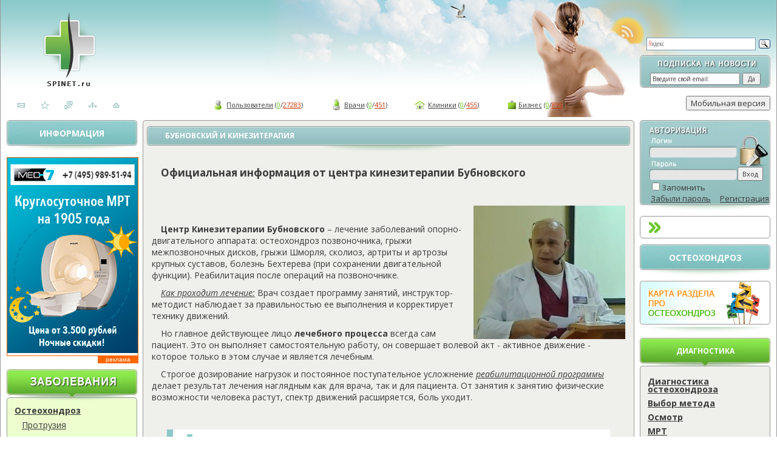

--- FILE ---
content_type: text/html; charset=windows-1251
request_url: https://spinet.ru/osteoh/brand/bubnovsky.php
body_size: 22213
content:
<!DOCTYPE HTML>
<html lang="ru" xml:lang="ru" xmlns="http://www.w3.org/1999/xhtml" prefix="og: http://ogp.me/ns#" >
<head>
<meta http-equiv="Content-Type" content="text/html; charset=windows-1251">
<title>Бубновский и кинезитерапия</title>
<meta name="description" content="Лечение позвоночника и суставов в центрах кинезитерапии Бубновского. Видео с лечебной гимнастикой, лекциями Бубновского и демонстрацией его тренажера. Отзывы людей, посещавших центры Бубновского   ">
<meta name="keywords" content=" Бубновский, центр, доктор, гимнастика, клиника, упражнения, Сергей, отзывы, метод, позвоночник, видео, суставы, грыжа, лечение, остеохондроз, боль в спине, кинезитерапия, физкультура, лечение позвоночника, лечебная физкультура">
<meta property="og:title" content="Бубновский и кинезитерапия" />
<meta property="og:type" content="article" />
<meta property="og:description" content="Лечение позвоночника и суставов в центрах кинезитерапии Бубновского. Видео с лечебной гимнастикой, лекциями Бубновского и демонстрацией его тренажера. Отзывы людей, посещавших центры Бубновского   " />
 <meta property="og:url" content="https://spinet.ru/osteoh/brand/bubnovsky.php" /> <meta property="og:image" content="https://spinet.ru/osteoh/brand/img/Bubnovskii.jpg" /><link rel="shortcut icon" href="//spinet.ru/favicon.ico" type="image/x-icon">
<base href="//spinet.ru/">
<link href="style.css" rel="stylesheet" type="text/css">
<link type="text/css" href="//spinet.ru/socset/fancybox/jquery.fancybox.css" rel="stylesheet" media="screen">
<link href="https://fonts.googleapis.com/css?family=Open+Sans:400,400i,700,700i&amp;subset=cyrillic" rel="stylesheet">
<link rel="canonical" href="//spinet.ru/osteoh/brand/bubnovsky.php"/><script type="text/javascript">
<!--
if (screen.width > '1440') {
   document.write ('<link href="style1440.css" rel="stylesheet" type="text/css">'); 
}
//-->
</script>
<!--[if ie]>
        <link href="style_ie.css" type="text/css" rel="stylesheet" media="all">
    <![endif]-->
<link type="text/css" href="https://ajax.googleapis.com/ajax/libs/jqueryui/1.8/themes/base/jquery-ui.css" rel="stylesheet">

        <!--
		<link type="text/css" href="ocenka/jquery.ui.theme.css" rel="stylesheet">
        <link type="text/css" href="ocenka/jquery.ui.core.css" rel="stylesheet">
        <link type="text/css" href="ocenka/jquery.ui.slider.css" rel="stylesheet">
        <script src="../js/cufon-yui.js" type="text/javascript"></script>
        <script src="../js/Liberation_Sans.font.js" type="text/javascript"></script>
		-->
<!--<link type="text/css" href="//spinet.ru/socset/validationEngine.jquery.css" rel="stylesheet" media="screen" title="no title" charset="utf-8" />-->
<link type="text/css" href="//spinet.ru/socset/validationEngine.jquery.css" rel="stylesheet" />
<link type='text/css' href='//spinet.ru/socset/grafic/assets/css/daterangepicker.css' rel='stylesheet'>
<link type='text/css' href='//spinet.ru/socset/grafic/assets/css/bootstrap.css' rel='stylesheet'>
<script src="https://ajax.googleapis.com/ajax/libs/jquery/1.9.1/jquery.min.js" type="text/javascript"></script>
<script src='https://www.google.com/jsapi' type="text/javascript" ></script>
<!--<script src="https://cdn.jquerytools.org/1.2.6/all/jquery.tools.min.js" type="text/javascript" ></script>	
<script src="//code.jquery.com/jquery-1.10.2.js"></script>
<script src="//code.jquery.com/ui/1.10.4/jquery-ui.js"></script>-->
<script type='text/javascript' src='//spinet.ru/socset/jquery-1.4.4.js'></script>
<script type="text/javascript" src="//spinet.ru/socset/calendar/js/ui.core.js"></script>
<script type="text/javascript" src="//spinet.ru/socset/calendar/js/ui.dialog.js"></script>
<script type="text/javascript" src="//spinet.ru/socset/calendar/js/jquery-ui-1.8.6.custom.min.js"></script>
<script type="text/javascript" src="//spinet.ru/socset/fancybox/jquery.easing.1.3.js"></script>
<script type="text/javascript" src="//spinet.ru/socset/fancybox/jquery.fancybox-1.2.1.pack.js"></script>

<!-- добавление врачей,клиник,санаториев в закладки -->
<script type="text/javascript">
$(document).ready(function(){  
          
$('#zacladki').submit(function(){ 

var id_zap = $('#id_zap').val();
var id_user = $('#id_user').val();
var tip_user = $('#tip_user').val();
$.post( "zacladki.php", { id_zap:id_zap, id_user:id_user, tip_user:tip_user }, function (data) {
alert(data);
});
return false;  
});  

}); 
</script>

<!-- проверка новой записи при добавлении в справочник -->
<script type="text/javascript">
      
 $(document).ready(function()
      {
$("#vraci").blur(function()
{
$("#msgbox").removeClass().addClass('messagebox').text('Проверка...').fadeIn("slow");

var vraci = $('#vraci').val();

//Проверить существует ли имя
$.post("availability.php",{ vraci:vraci } ,function(result)
{
				//if the result is 1
				if(result == 1){
					$("#msgbox").fadeTo(200,0.1,function() //начнет появляться сообщение
					{ 
					$(this).html('<b>' +vraci + '</b> уже существует').addClass('messageboxerror').fadeTo(900,1);
					}); 
				}else{
					$("#msgbox").fadeTo(200,0.1,function() 
					{ 
					//тут прописывается сообщение о доступности имени
					$(this).html('<b>' +vraci + '</b> доступно для добавления').addClass('messageboxok').fadeTo(900,1); 
					});
					}
		});

});
});
</script>		

      <script type="text/javascript">
      
 $(document).ready(function()
      {
$("#clinica").blur(function()
{
$("#msgbox").removeClass().addClass('messagebox').text('Проверка...').fadeIn("slow");

var clinica = $('#clinica').val();

//Проверить существует ли имя
$.post("availability.php",{ clinica:clinica } ,function(result)
{
				//if the result is 1
				if(result == 1){
					$("#msgbox").fadeTo(200,0.1,function() //начнет появляться сообщение
					{ 
					$(this).html('<b>' +clinica + '</b> уже существует').addClass('messageboxerror').fadeTo(900,1);
					}); 
				}else{
					$("#msgbox").fadeTo(200,0.1,function() 
					{ 
					//тут прописывается сообщение о доступности имени
					$(this).html('<b>' +clinica + '</b> доступно для добавления').addClass('messageboxok').fadeTo(900,1); 
					});
					}
		});

});
});
</script>

      <script type="text/javascript">
      
 $(document).ready(function()
      {
$("#sanatorii").blur(function()
{
$("#msgbox").removeClass().addClass('messagebox').text('Проверка...').fadeIn("slow");

var sanatorii = $('#sanatorii').val();

//Проверить существует ли имя
$.post("availability.php",{ sanatorii:sanatorii } ,function(result)
{
				//if the result is 1
				if(result == 1){
					$("#msgbox").fadeTo(200,0.1,function() //начнет появляться сообщение
					{ 
					$(this).html('<b>' +sanatorii + '</b> уже существует').addClass('messageboxerror').fadeTo(900,1);
					}); 
				}else{
					$("#msgbox").fadeTo(200,0.1,function() 
					{ 
					//тут прописывается сообщение о доступности имени
					$(this).html('<b>' +sanatorii + '</b> доступно для добавления').addClass('messageboxok').fadeTo(900,1); 
					});
					}
		});

});
});
</script>

<!--		
<script type="text/javascript">
jQuery(document).ready(function($) {
    $("a[rel]").overlay(function() {
        var wrap = this.getContent().find("div.wrap");
        if (wrap.is(":empty")) {
            wrap.load(this.getTrigger().attr("href"));
        }
    });
});
</script>
-->
  <script type="text/javascript">
function addBookmark() {
if (document.all) window.external.addFavorite('//spinet.ru', 'Остеохондроз, здоровье позвоночника');
}
</script>

<script type="text/javascript">
 $(document).ready(function(){ 
 
 $(window).scroll(function(){
 if ($(this).scrollTop() > 100) {
 $('.scrollup').fadeIn();
 } else {
 $('.scrollup').fadeOut();
 }
 }); 
 
 $('.scrollup').click(function(){
 $("html, body").animate({ scrollTop: 0 }, 600);
 return false;
 });
 
 });
</script>

<script type="text/javascript">
function addLink() {
	var b_element = document.getElementsByTagName('body')[0];
	var selection_txt = window.getSelection();
	var to_string = window.getSelection().toString();
	var sel_count = to_string.length;
	var pagelink = "<p>Источник: <a href='"+document.location.href+"'>"+document.location.href+"</a> Spinet.ru &copy;</p>";
	//Количество разрешенных символов,  200
if (sel_count > 200){
	var copytext = selection_txt + pagelink;
}
else{
	var copytext = selection_txt;
}
	var newdiv = document.createElement('div');
	newdiv.style.position = 'absolute';
	newdiv.style.left = '-99999px';
	b_element.appendChild(newdiv);
	newdiv.innerHTML = copytext;
	selection_txt.selectAllChildren(newdiv);
	window.setTimeout( function() {
	b_element.removeChild(newdiv);
}, 0);
}
document.oncopy = addLink;
</script>




</head><body>
<div id="bbodyy_fon">
<div id="bbodyy">
<!-- Yandex.Metrika counter -->
<script type="text/javascript" >
   (function(m,e,t,r,i,k,a){m[i]=m[i]||function(){(m[i].a=m[i].a||[]).push(arguments)};
   m[i].l=1*new Date();k=e.createElement(t),a=e.getElementsByTagName(t)[0],k.async=1,k.src=r,a.parentNode.insertBefore(k,a)})
   (window, document, "script", "https://mc.yandex.ru/metrika/tag.js", "ym");

   ym(40245384, "init", {
        clickmap:true,
        trackLinks:true,
        accurateTrackBounce:true,
        webvisor:true
   });
</script>
<noscript><div><img src="https://mc.yandex.ru/watch/40245384" style="position:absolute; left:-9999px;" alt="" /></div></noscript>
<!-- /Yandex.Metrika counter -->


<!-- Google Analytics -->
<script type="text/javascript">

  var _gaq = _gaq || [];
  _gaq.push(['_setAccount', 'UA-25639463-1']);
  _gaq.push(['_trackPageview']);

  (function() {
    var ga = document.createElement('script'); ga.type = 'text/javascript'; ga.async = true;
    ga.src = ('https:' == document.location.protocol ? 'https://ssl' : 'http://www') + '.google-analytics.com/ga.js';
    var s = document.getElementsByTagName('script')[0]; s.parentNode.insertBefore(ga, s);
  })();

</script>
<!-- /Google Analytics -->
<div id="gradient"><div id="ledi">
<div class="solnyshko_rss"><a href="//spinet.ru/rss/" target="_blank"><img src="//spinet.ru/images_diz/rss_link.png" alt=""/></a></div>

    <div id="shapka"> <!--Шапка сайта -->

      <div id="logotip"><a href="//spinet.ru/" onClick="javascript: pageTracker._ trackPageview ('/bannerads/spinet/logo');"><img src="//spinet.ru/images_diz/logotip_ORIG.png" alt="Spinet.ru - Остеохондроз, здоровье позвоночника" /></a> </div>
       <div id="reklama_1" style="height:60px;">
         
      </div>
      
<div class="podpiska_rss">
<SCRIPT type="text/javascript">
 //Скрипт очищающий форму от текста при нажатии на нее курсора
function doClear(theText) { if (theText.value == theText.defaultValue) { theText.value = "" } }
function doDefault(theText) { if (theText.value == "") { theText.value = theText.defaultValue } }
</script>
<form style="text-align:center; margin:0px; padding:0px;" action="https://feedburner.google.com/fb/a/mailverify" method="post" target="popupwindow" onSubmit="window.open('https://feedburner.google.com/fb/a/mailverify?uri=spinet', 'popupwindow', 'scrollbars=yes,width=550,height=520');return true">
<input type="text" class="pole_rss" name="email" value="Введите свой email:" onFocus="doClear(this)" onBlur="doDefault(this)"/>&nbsp;<input type="hidden" value="spinet" name="uri"/><input type="hidden" name="loc" value="ru_RU"/><input type="submit" value="Да" style="width:30px; font-size:10px;"/>
</form>
</div>      
    </div>
    <div id="pod_shapkoy">
      <div id="ssulki">
        <!--<a href="contact.php" rel="overlay"><img src='//spinet.ru/images_diz/mail.png' onMouseOver="this.src='//spinet.ru/images_diz/mail_aktiv.png'" onMouseOut="this.src='//spinet.ru/images_diz/mail.png'" alt="Почта" title="Почта"></a>-->
        <a href="contact.php"><img src='//spinet.ru/images_diz/mail.png' onMouseOver="this.src='//spinet.ru/images_diz/mail_aktiv.png'" onMouseOut="this.src='//spinet.ru/images_diz/mail.png'" alt="Почта" title="Почта"></a>
        <div class="overlay" id="overlay">
        <div class="wrap"></div>
        </div>
        <a href="//spinet.ru/" rel="sidebar" onClick="addBookmark()"><img src='//spinet.ru/images_diz/izbrannoe.png' onMouseOver="this.src='//spinet.ru/images_diz/izbrannoe_aktiv.png'" onMouseOut="this.src='//spinet.ru/images_diz/izbrannoe.png'" alt="Добавить в избранное" title="Добавить в избранное"></a>
        <a href="//spinet.ru/conference/" target="_blank"><img src='//spinet.ru/images_diz/forum.png' onMouseOver="this.src='//spinet.ru/images_diz/forum_aktiv.png'" onMouseOut="this.src='//spinet.ru/images_diz/forum.png'" alt="Медицинский форум" title="Медицинский форум"></a>
        <a href="//spinet.ru/socset/" target="_blank"><img src='//spinet.ru/images_diz/socset.png' onMouseOver="this.src='//spinet.ru/images_diz/socset_aktiv.png'" onMouseOut="this.src='//spinet.ru/images_diz/socset.png'" alt="Медицинская социальная сеть" title="Медицинская социальная сеть Spinet.ru"></a>
        <a href="//spinet.ru/"><img src='//spinet.ru/images_diz/main.png' onMouseOver="this.src='//spinet.ru/images_diz/main_aktiv.png'" onMouseOut="this.src='//spinet.ru/images_diz/main.png'" alt="На главную" title="Главная страница сайта Spinet.ru о заболеваниях опорно-двигательного аппарата"></a>  </div>
      <div id="poisk">
      <!--
	  <form action="//spinet.ru/index.php" style="margin-top:0px; padding-top:0px;"><input type="hidden" name="task" value="poisk">
      <input name="word" id="poisk_in" value="поиск по сайту" onFocus="doClear(this)" onBlur="doDefault(this)">
      <input type="submit" id="poisk_go" value=""></form>
	  -->
	  <div class="ya-site-form ya-site-form_inited_no" onclick="return {'action':'https://spinet.ru/index.php?task=poisk','arrow':false,'bg':'transparent','fontsize':12,'fg':'#000000','language':'ru','logo':'rb','publicname':'Yandex Site Search #2337457','suggest':true,'target':'_self','tld':'ru','type':3,'usebigdictionary':true,'searchid':2337457,'input_fg':'#000000','input_bg':'#ffffff','input_fontStyle':'normal','input_fontWeight':'normal','input_placeholder':null,'input_placeholderColor':'#000000','input_borderColor':'#7f9db9'}"><form action="https://yandex.ru/search/site/" method="get" target="_self" accept-charset="utf-8"><input type="hidden" name="searchid" value="2337457"/><input type="hidden" name="l10n" value="ru"/><input type="hidden" name="reqenc" value=""/><input type="search" name="text" value=""/><input type="submit" value="Найти"/></form></div><style type="text/css">.ya-page_js_yes .ya-site-form_inited_no { display: none; }</style><script type="text/javascript">(function(w,d,c){var s=d.createElement('script'),h=d.getElementsByTagName('script')[0],e=d.documentElement;if((' '+e.className+' ').indexOf(' ya-page_js_yes ')===-1){e.className+=' ya-page_js_yes';}s.type='text/javascript';s.async=true;s.charset='utf-8';s.src=(d.location.protocol==='https:'?'https:':'http:')+'//site.yandex.net/v2.0/js/all.js';h.parentNode.insertBefore(s,h);(w[c]||(w[c]=[])).push(function(){Ya.Site.Form.init()})})(window,document,'yandex_site_callbacks');</script>
      </div>

      <div id="useru"><img src="//spinet.ru/images_diz/ico_sm_pacient.png" alt=""/>
	  <a href="//spinet.ru/socset/index.php?task=users&tip=10">Пользователи</a> (<a href="//spinet.ru/socset/index.php?task=users&tip=10&online=yes" class="online" title="Online">0</a>/<a href="//spinet.ru/socset/index.php?task=users&tip=10&online=1" class="offline" title="Offline">27283</a>)
      <img src="//spinet.ru/images_diz/ico_sm_vrach.png" alt="" class="oll"/> <a href="//spinet.ru/socset/index.php?task=users&tip=20" title="Невропатологи, мануальные терапевты, инструкторы ЛФК и другие специалисты, предлагающие услуги по лечению болей в спине и суставах">Врачи</a> (<a href="//spinet.ru/socset/index.php?task=users&tip=20&online=yes" class="online" title="Online">0</a>/<a href="//spinet.ru/socset/index.php?task=users&tip=20&online=1" class="offline" title="Offline">451</a>)
      <img src="//spinet.ru/images_diz/ico_sm_klinika.png" alt="" class="oll"/> <a href="//spinet.ru/socset/index.php?task=users&tip=30" title="Медицинские центры, клиники и больницы для лечения позвоночника и суставов">Клиники</a> (<a href="//spinet.ru/socset/index.php?task=users&tip=30&online=yes" class="online" title="Online">0</a>/<a href="//spinet.ru/socset/index.php?task=users&tip=30&online=1" class="offline" title="Offline">455</a>)
      <img src="//spinet.ru/images_diz/ico_sm_biznes.png" alt="" class="oll"/><a href="//spinet.ru/socset/index.php?task=users&tip=40" title="Компании, предлагающие медицинские товары и услуги">Бизнес</a> (<a href="//spinet.ru/socset/index.php?task=users&tip=40&online=yes" class="online" title="Online">0</a>/<a href="//spinet.ru/socset/index.php?task=users&tip=40&online=1" class="offline" title="Offline">899</a>)
      </div>
    </div>
</div></div> <!-- End Шапка сайта -->


<div align="right" style="margin-top: -40px; margin-right:10px; height: 37px;">

	<form action="//spinet.ru/osteoh/brand/bubnovsky.php" method="post">
	<input type='submit' value="Мобильная версия" class="sv_razv">
	<input type='hidden' name='mobile' value='1'>
	</form>
</div>

<div id="center">

 <!--left menu -->
  <div id="leftblocks">
		<div class="zag_blue">
        <p>Информация</p></div>
        <div class="tenb_sm">&nbsp;</div>
          <div class="l_reklama_dol"><a href="https://www.moskvia.ru/" target="_blank"><img src="http://spinet.ru/banner/attach.jpg" alt="Центр МРТ 24 часа в Москве, где сделать мрт диагностику круглосуточно и срочно" width="215" /></a></div><div class='tenb_sm_dol'><!--noindex-->реклама<!--/noindex--></div>        <div class="zabolevaniya">
      <div class="zag"><img src="//spinet.ru/images_diz/zabolevaniya.png" alt="Информация о заболеваниях опорно-двигательного аппарата"/></div>
      <div class="blok_zab">
        <ul class="spisok">
            <li><strong><a href="//spinet.ru/osteoh/" title="Остеохондроз. Диагностика, профилактика, лечение остеохондроза">Остеохондроз</a></strong></li>
            <li>&nbsp;&nbsp;&nbsp;<a href="//spinet.ru/public/91_protuziya.php" title="Протрузия межпозвонкового диска" style="font-weight:normal">Протрузия</a></li>
            <li>&nbsp;&nbsp;&nbsp;<a href="//spinet.ru/osteoh/angriga.php" title="Грыжа межпозвонкового диска" style="font-weight:normal">Межпозвоночная грыжа</a></li>  
            <li>&nbsp;&nbsp;&nbsp;<a href="//spinet.ru/public/stenoz_spinnomozgovogo_kanala.php" title="Стеноз спинномозгового канала" style="font-weight:normal">Стеноз спинномозгового канала</a></li>  
            <li>&nbsp;&nbsp;&nbsp;<a href="//spinet.ru/osteoh/listezu.php" title="Листез" style="font-weight:normal">Листез</a></li>  
            <li><strong><a href="//spinet.ru/radiculitis/" title="Радикулит">Радикулит</a></strong></li>
            <li>&nbsp;&nbsp;&nbsp;<a href="//spinet.ru/public/lyumbago.php" title="Люмбаго (прострел)" style="font-weight:normal">Люмбаго</a></li>
            <li>&nbsp;&nbsp;&nbsp;<a href="//spinet.ru/public/34.php" title="Воспаление седалищного нерва. Ишиас" style="font-weight:normal">Ишиас</a></li>
            <li>&nbsp;&nbsp;&nbsp;<a href="//spinet.ru/public/mezhrebernaya_nevralgiya.php" title="Межреберная невралгия" style="font-weight:normal">Межреберная невралгия</a></li>
            <li><strong><a href="//spinet.ru/osteop/" title="Остеопороз">Остеопороз</a></strong></li>
            <li><strong><a href="//spinet.ru/arthrosis/" title="Артроз, остеоартроз, коксартроз">Артроз</a></strong></li>
            <li><strong><a href="//spinet.ru/arthritis/" title="Артрит суставов">Артрит</a></strong></li>
            <li>&nbsp;&nbsp;&nbsp;<a href="//spinet.ru/behterev/" title="Болезнь Бехтерева (анкилозирующий спондилоартрит)" style="font-weight:normal">Болезнь Бехтерева</a></li>
            <li><strong><a href="//spinet.ru/scolios/" title="Сколиоз, лордоз, кифоз">Искривления позвоночника</a></strong></li>
            <li><strong><a href="//spinet.ru/public/sportivye_travmy.php" title="Спортивные травмы">Спортивные травмы</a></strong></li>
        </ul>
        <div class="z_ugol_n_l"><div class="z_ugol_n_r">&nbsp;</div></div>
        <!--end ugol_n -->
      </div>
    </div>
    <div class="tenb_sm">&nbsp;</div>

    
  

    <div class="grey_block">
    <div class="zag_zel_grey"><img src="//spinet.ru/images_diz/chavo.png" alt="Частые вопросы о болях в спине и суставах "/></div>
    <div class="blok_g">
    <ul class="spisok_skrol">
      <li><a href="//spinet.ru/m_chto_delat.php" title="Что делать, есть у Вас болит спина. Первая помощь при травмах позвоночника. Диагностика и лечение хронических болей в спине">Что делать при появлении болей в спине</a></li>
      <li><a href="//spinet.ru/m_kuda.php" title="Выбор метода лечения болей в спине в зависимости от их причины">Как и где лечить боль в спине</a></li>
      <li><a href="//spinet.ru/m_boli_v_spine.php" title="Причины болей в пояснице и методы её лечения">Боль в пояснице</a></li>
      <li><a href="//spinet.ru/public/m-boli-v-grudi.php" title="Боль в груди – грудном отделе позвоночника">Боль в грудном отделе</a></li>
      <li><a href="//spinet.ru/m_bol_v_shee.php" title="Боли в шее. Пострел, боль после сна, травмы шейного отдела позвоночника">Боль в шее</a></li>
      <li><a href="//spinet.ru/m_boli_v_sustavah.php" title="Причины болей в суставах и способы их лечения">Боль в суставах</a></li>
      <li><a href="//spinet.ru/m_deti.php" title="Заболевания позвоночника у детей">Заболевания позвоночника у детей</a></li>
      <li><a href="//spinet.ru/m_beremennost.php" title="Беременность и боли в спине, пояснице">Беременность и боли в спине</a></li>
      <li><a href="//spinet.ru/public/66.php" title="Мази и гели, применяемые при болях в спине">Мази для спины</a></li>
        <li><a href="//spinet.ru/public/97.php" title="Самомассаж спины, как способ снятия болей в спине при долгом нахождении за рулём">Массаж водителю</a></li>
        <li><a href="//spinet.ru/public/71_samomassaj.php" title="Самомассаж при остеохондрозе для снятия болей в спине">Самомассаж при остеохондрозе</a></li>
        <li><a href="//spinet.ru/public/poyasnichnaya_gryzha.php" title="Грыжа межпозвонкового диска в поясничном отделе позвоночника">Поясничная грыжа</a></li>
        <li><a href="//spinet.ru/public/1.php" title="Методы диагностики заболеваний позвоночника">Обследование позвоночника</a></li>
        <li><a href="//spinet.ru/public/ostlech.php" title="Тактика лечения болей в спине, вызванных остеохондрозом позвоночника">Тактика лечения остеохондроза</a></li>
        <li><a href="//spinet.ru/public/banya_sauna.php" title="Баня и сауна при болях в спине. Показания и противопоказания при различных заболеваниях позвоночника">Лечение баней</a></li>
        <li><a href="//spinet.ru/public/2.php" title="Упражнения при болях в спине, которые можно выполнять в офисе, при долгой сидячей работе">Офисный фитнес</a></li>
        <li><a href="//spinet.ru/b_bolivspine/94.php" title="Рецепты народной медицины при болях в спине (пояснице, шее)">Народная медицина</a></li>
        <li><a href="//spinet.ru/public/43.php" title="Тест для позвоночника">Тест для позвоночника</a></li>
        <li><a href="//spinet.ru/public/73_pitanie.php" title="Правильное питание при заболеваниях опорно-двигательного аппарата">Питание для позвоночника</a></li>
        <li><a href="//spinet.ru/public/vitaminy.php" title="Необходимые витамины для позвоночника и их содержание в продуктах питания">Витамины для позвоночника</a></li>
    </ul>
     <div class="g_ugol_n_l"><div class="g_ugol_n_r">&nbsp;</div></div>
     <!--end ugol_n -->
    </div>
    </div>
    <div class="tenb_sm">&nbsp;</div>

    <div class="l_reklama"><a href="//spinet.ru/sustav/" title="Строение и функции суставов. Заболевания, вызывающие боль в суставах и способы их лечения" onClick="javascript: pageTracker._ trackPageview 
 ('/sustav/');"><img src="//spinet.ru/images_diz/banner_sustavu.jpg" alt="Строение, заболевания и лечение суставов"/></a></div>
    <div class="tenb_sm">&nbsp;</div>

    <div class="l_reklama"><a href="//spinet.ru/stroenie/" title="Строение позвоночника, его отделы и сегменты. Строение позвонков и межпозвоночных дисков"><img src="//spinet.ru/images_diz/banner_pozvonochnik.jpg" alt="Строение позвоночника"/></a></div>
    <div class="tenb_sm">&nbsp;</div>

    <div class="l_reklama"><a href="//spinet.ru/kendh/" title="Влияние работы за компьютером на состояние здоровья. Профилактика заболеваний позвоночника, расстройств зрения и туннельного синдрома, при длительной работе за компьютером"><img src="//spinet.ru/images_diz/banner_komp_i_zdor.jpg" alt="Влияние компьютера на здоровье человека"/></a></div>
    <div class="tenb_sm">&nbsp;</div>

    <div class="l_reklama"><a href="//spinet.ru/diagnostika/" title="МРТ, КТ, рентгенография и другие способы диагностики остеохондроза, грыж межпозвонковых дисков и заболеваний суставов"><img src="//spinet.ru/images_diz/banner_diagnostika.jpg" alt="Диагностика заболеваний опорно-двигательного аппарата"/></a></div>
    <div class="tenb_sm">&nbsp;</div>

    <div class="l_reklama"><a href="//spinet.ru/lechenie/" title="Основные методы лечения болей в спине, к которым относится: мануальная терапия, остеопатия, лечения пиявками и пчёлами, применение лекарственных растений, рецептов народной медицины и других средств"><img src="//spinet.ru/images_diz/banner_lechenie.jpg" alt="Методы лечения болей в спине при остеохондрозе и грыжах межпозвонковых дисков"/></a></div>
    <div class="tenb_sm">&nbsp;</div>

    <div class="l_reklama"><a href="//spinet.ru/operacii/" title="Виды операций на позвоночнике, применяемых для удаления межпозвонковой грыжи и других патологий позвоночника, вызывающих боли в спине"><img src="//spinet.ru/images_diz/banner_operacii.jpg" alt="Операции на позвоночнике при грыже межпозвонкового диска"/></a></div>
    <div class="tenb_sm">&nbsp;</div>

    <div class="l_reklama"><a href="//spinet.ru/book/nauchnye_dannye_o_lechenii_boley_v_spine.php" title="Научные данные и обзоры медицинских исследований, о методах лечения хронических болей в спине, с информацией об их эффективности и безопасности."><img src="//spinet.ru/images_diz/banner_kniga.gif" alt="Обзор медицинских исследований о лечении болей в спине"/></a></div>
    <div class="tenb_sm">&nbsp;</div>
    
    <div class="l_reklama"><a href="//spinet.ru/book/sustav/oglavlenie.php" title="Научные данные о заболеваниях, вызывающих боли в суставах и способах их лечения. Эпидемиологические, патогенетические и терапевтические основы"><img src="//spinet.ru/images_diz/banner_kniga_sustav.gif" alt="Научные данные и обзоры медицинских исследований о болях в суставах"/></a></div>
    <div class="tenb_sm">&nbsp;</div>
	
    <div class="l_reklama"><a href="//spinet.ru/ekologiya-zdorovye/" title="Экология и здоровье. Изменения в природных системах Земли влияют на качество воды, которую мы пьем, и воздуха, которым мы дышим"><img src="//spinet.ru/images_diz/banner_ekology-zdorovye.jpg" alt="Экология и ее влияние на здоровье человека"/></a></div>
    <div class="tenb_sm">&nbsp;</div>	

    <div class="grey_block">
    <div class="zag_zel_grey"><img src="//spinet.ru/images_diz/poleznoe.png" alt="Книги, статьи и другая полезная информация о здоровье позвоночника и суставов"/></div>
      <div class="blok_g">
        <ul class="spisok">
          <li><a href="//spinet.ru/news/" title="Лента медицинских новостей, связанных с лечением заболеваний позвоночника и суставов">Новостная лента</a></li>
          <li><a href="//spinet.ru/public/" title="Медицинские статьи об остеохондрозе, здоровье позвоночника">Статьи</a></li>
          <li><a href="//spinet.ru/book.php" title="Медицинские книги, связанные с заболеваниями опорно-двигательного аппарата">Книги на сайте</a></li>
	<li><a href="//spinet.ru/zabolevaniya/" title="Анимации. Заболевания позвоночника">Анимации</a></li>
         
<li><a href="//spinet.ru/public/pitanie.php" title="Рекомендации по правильному питанию и диет-терапии заболеваний позвоночника и суставов">Правильное питание</a></li>
<li><a href="//spinet.ru/lechenie/lekarst_rasteniya/" title="Лекарственные растения при заболеваниях ОДА с фотографиями и медицинскими исследованиями">Лекарственные растения</a></li>
         
          <li><a href="http://shop.spinet.ru/" title="Медицинские товары">Медицинские товары</a></li>
          <li><a href="//spinet.ru/ortopedicheskie_izdeliya/" title="Ортопедические товары, изделия">Ортопедические товары</a></li>
         <li><a href="//spinet.ru/discount/" title="Скидки на лечение позвоночника и суставов">Скидки</a></li>

        </ul>
        <div class="g_ugol_n_l"><div class="g_ugol_n_r">&nbsp;</div></div>
        <!--end ugol_n -->
      </div>
    </div>
    <div class="tenb_sm">&nbsp;</div>

		<div class="zag_blue">
        <p>Сервисы</p></div>
        <div class="tenb_sm">&nbsp;</div>

    <div class="l_reklama"><a href="//spinet.ru/conference/" title="Медицинский форум с консультациями врачей-специалистов и отзывами пациентов" ><img src="//spinet.ru/images_diz/banner_forum1.jpg" alt="Медицинский форум"/></a></div>
    <div class="tenb_sm">&nbsp;</div>
    
    <div class="l_reklama"><a href="//spinet.ru/oprosi-golosovaniya.php" title="Голосования и опросы, связанные с заболеваниями опорно-двигательного аппарата, с комментариями специалистов"><img src="//spinet.ru/images_diz/banner_oprosu.jpg" alt="Опросы о болях в спине и способах их лечения"/></a></div>
    <div class="tenb_sm">&nbsp;</div>

     <div class="l_reklama"><a href="//spinet.ru/socset/index.php?task=dnevnic" title="Медицинский дневник самочувствия для сбора информации об интенсивности болей в спине и их зависимости от количества физических нагрузок, качества питания и общего самочувствия"><img src="//spinet.ru/images_diz/banner_dnevnik.jpg" alt="Медицинский дневник самочувствия"/></a></div>
    <div class="tenb_sm">&nbsp;</div>

    <div class="l_reklama"><a href="//spinet.ru/exebit.php" title="Медицинские выставки, форумы, конференции и другие мероприятия, связанные со здоровьем и медициной"><img src="//spinet.ru/images_diz/banner_med_vustavki.jpg" alt="Медицинские выставки"/></a></div>
    <div class="tenb_sm">&nbsp;</div>


		
      <div class="grey_block">
      <div class="zag_zel_grey"><p id="kalendar-s">Календарь событий</p></div>
      <div class="blok_g">
        <ul class="spisok">
        
<center><a href='/osteoh/brand/bubnovsky.php?mes=12&god=2025#kalendar-s'>&#8592;</a> Январь 2026 <a href='/osteoh/brand/bubnovsky.php?mes=02&god=2026#kalendar-s'>&#8594;</a></center>		<table style="margin-top: 1px;"><tr><td>
        <table style="font-family:Tahoma; font-size:12px;">
		<tr><td>Пн</td><td>Вт</td><td>Ср</td><td>Чт</td><td>Пт</td><td>Сб</td><td>Вс</td></tr>
		<tr><td></td><td></td><td></td><td >1<em><i></i></em></span></td><td >2<em><i></i></em></span></td><td >3<em><i></i></em></span></td><td >4<em><i></i></em></span></td></tr><tr><td >5<em><i></i></em></span></td><td >6<em><i></i></em></span></td><td >7<em><i></i></em></span></td><td >8<em><i></i></em></span></td><td >9<em><i></i></em></span></td><td >10<em><i></i></em></span></td><td >11<em><i></i></em></span></td></tr><tr><td >12<em><i></i></em></span></td><td >13<em><i></i></em></span></td><td >14<em><i></i></em></span></td><td >15<em><i></i></em></span></td><td >16<em><i></i></em></span></td><td >17<em><i></i></em></span></td><td >18<em><i></i></em></span></td></tr><tr><td >19<em><i></i></em></span></td><td >20<em><i></i></em></span></td><td >21<em><i></i></em></span></td><td >22<em><i></i></em></span></td><td >23<em><i></i></em></span></td><td >24<em><i></i></em></span></td><td >25<em><i></i></em></span></td></tr><tr><td >26<em><i></i></em></span></td><td >27<em><i></i></em></span></td><td >28<em><i></i></em></span></td><td >29<em><i></i></em></span></td><td >30<em><i></i></em></span></td><td >31<em><i></i></em></span></td></tr></table></td></tr></table>
                </ul>
         <div class="g_ugol_n_l"><div class="g_ugol_n_r">&nbsp;</div></div><!--end ugol_n -->
      </div>
    </div>
    <div class="tenb_sm">&nbsp;</div>



    
      <div class="grey_block">
        <div class="zag_zel_grey"><img src="//spinet.ru/images_diz/spravochnik.png" alt="Врачи, клиники и санатории, которые предлагают свои услуги в лечении заболеваний опорно-двигательного аппарата"/></div>

      <div class="blok_g">
        <ul class="spisok">

          <li style="text-align:center; line-height:30px;"><a href="//spinet.ru/catalog/doctors/" title="Частнопрактикующие врачи">Врачи</a></li>
          <li style="text-align:center;"><a href="//spinet.ru/catalog/doctors/" title="Поиск и подбор врачей" style="font-weight:normal"><img src="//spinet.ru/images_diz/ico_poisk.jpg" alt="" width="40" height="40"/></a>&nbsp;&nbsp;&nbsp;&nbsp;&nbsp;<a href="//spinet.ru/catalog/doctors/index_all.php" title="Список всех врачей России и стран СНГ" style="font-weight:normal"><img src="//spinet.ru/images_diz/otobrazit_vseh.jpg" alt="" width="40" height="40"/></a>&nbsp;&nbsp;&nbsp;&nbsp;&nbsp;
          <a href="//spinet.ru/catalog/map/?type=1" title="Врачи по видам и методам лечения на карте" style="font-weight:normal"><img src="//spinet.ru/images_diz/na_karte_vse2.jpg" alt="" width="40" height="40"/></a></li>
          <li style="text-align:center; line-height:30px;"><a href="//spinet.ru/catalog/clinics/" title="Больницы, клиники, медицинские центры">Клиники</a></li>
          <li style="text-align:center;"><a href="//spinet.ru/catalog/clinics/" title="Поиск и подбор клиники по видам лечения и расположению" style="font-weight:normal"><img src="//spinet.ru/images_diz/ico_poisk.jpg" alt="" width="40" height="40"/></a>&nbsp;&nbsp;&nbsp;&nbsp;&nbsp;<a href="//spinet.ru/catalog/clinics/index_all.php" title="Список всех клиник России и стран СНГ" style="font-weight:normal"><img src="//spinet.ru/images_diz/otobrazit_vseh.jpg" alt="" width="40" height="40"/></a>&nbsp;&nbsp;&nbsp;&nbsp;&nbsp;<a href="//spinet.ru/catalog/map/?type=2" title="Клиники по видам и методам лечения на карте" style="font-weight:normal"><img src="//spinet.ru/images_diz/na_karte_vse2.jpg" alt="" width="40" height="40"/></a></li>
          <li style="text-align:center; line-height:30px;"><a href="//spinet.ru/catalog/sanatoria/" title="Санатории, пансионаты">Санатории</a></li>
          <li style="text-align:center;"><a href="//spinet.ru/catalog/sanatoria/" title="Поиск и подбор санатория по видам лечения и расположению" style="font-weight:normal"><img src="//spinet.ru/images_diz/ico_poisk.jpg" alt="" width="40" height="40"/></a>&nbsp;&nbsp;&nbsp;&nbsp;&nbsp;<a href="//spinet.ru/catalog/sanatoria/index_all.php" title="Список всех санаториев России и стран СНД" style="font-weight:normal"><img src="//spinet.ru/images_diz/otobrazit_vseh.jpg" alt="" width="40" height="40"/></a>&nbsp;&nbsp;&nbsp;&nbsp;&nbsp;<a href="//spinet.ru/catalog/map/?type=3" title="Санатории по видам и методам лечения на карте" style="font-weight:normal"><img src="//spinet.ru/images_diz/na_karte_vse2.jpg" alt="" width="40" height="40"/></a></li>
        </ul>
      <div class="g_ugol_n_l"><div class="g_ugol_n_r">&nbsp;</div></div>
      <!--end ugol_n -->
      </div>
    </div>
    <div class="tenb_sm">&nbsp;</div>


    <div class="grey_block">
    <div class="zag_zel_grey"><p>Лечение за границей</p></div>
      <div class="blok_g">
        <ul class="spisok">
<li><a href="//spinet.ru/lechenie_za_granicei/lechenie-pozvonochnika-v-Germanii.php" title="Лечение в Германии">В Германии</a></li>
<li><a href="//spinet.ru/lechenie_za_granicei/lechenie-v-Avstrii.php" title="Лечение в Австрии">В Австрии</a></li>
<li><a href="//spinet.ru/lechenie_za_granicei/lechenie-v-Chehii.php" title="Лечение в Чехии">в Чехии</a></li>
<li><a href="//spinet.ru/lechenie_za_granicei/lechenie-pozvonochnika-v-Izraile.php" title="Лечение в Израиле">В Израиле</a></li>
<li><a href="//spinet.ru/lechenie_za_granicei/Lechenie-v-SShA.php" title="Лечение В США">В США</a></li>
<li><a href="//spinet.ru/lechenie_za_granicei/lechenie-v-Yuzhnoi-Koree.php" title="Лечение в Южной Корее">В Южной Корее</a></li>
<li><a href="//spinet.ru/lechenie_za_granicei/Lechenie-v-Kazahstane.php" title="Лечение в Казахстане">В Казахстане</a></li>
<li><a href="//spinet.ru/lechenie_za_granicei/Lechenie-v-Belarusi.php" title="Лечение в Беларуси">В Беларуси</a></li>
<li> &nbsp;</li>

<li><a href="//spinet.ru/lechenie_za_granicei/Lechenie-v-Rossii.php" title="Лечение В России"><b>В России</b></a></li>
        </ul>
         <div class="g_ugol_n_l"><div class="g_ugol_n_r">&nbsp;</div></div>
        <!--end ugol_n -->
      </div>
    </div>
    <div class="tenb_sm">&nbsp;</div>





  </div>
  <!--right menu -->
  <div id="rightblocks">

    <div id="log_pasw">
    <form action="//spinet.ru/socset/index.php?task=login" method="post" style="margin:0px; padding:0px; border:none;" id='loginform'>
      <input name="login" type="text" class="input-text" value="" id="UserLogin"/>
      <input type="password" name="pass" class="input-text" value="" id="UserPassword" /><!-- <input type="password" name="pass" class="input-text" value="" id="UserPassword"  onkeypress='javascript: if (event.keyCode==13) document.getElementById("loginform").submit();' />
       --><input type='submit' value="Вход" style="width:42px; height:23px; font-size:11px; margin-right:3px;">
            <input type='hidden' name='return' value='https://spinet.ru/osteoh/brand/bubnovsky.php'>
      <br><span class="zapomnit"><input type='checkbox' name='rm' value='1'>Запомнить</span>
    </form>
    <span style="margin-left:18px;"><a href="//spinet.ru/conference/profile.php?mode=sendpassword">Забыли пароль</a>&nbsp;&nbsp;&nbsp;&nbsp;&nbsp;<a href="//spinet.ru/socset/index.php?task=reg">Регистрация</a></span>
    </div>
	<div class="tenb_sm">&nbsp;</div>
	<div class="openid">
<script src="//ulogin.ru/js/ulogin.js"></script>
<div id="uLogin" style="margin-top:10px; text-align:right;" data-ulogin="display=small;fields=first_name,last_name,email;providers=vkontakte,facebook,odnoklassniki,twitter,google,yandex,mailru;hidden=other;redirect_uri=%2F%2Fspinet.ru%2Fsocset%2Findex.php%3Ftask%3Dulogin"></div>
	</div>



	
    
   
    <div class="zag_blue">
    <p>Остеохондроз</p></div>
    <div class="tenb_sm">&nbsp;</div>  
     
	
	 <div id="l_reklama"><a href="//spinet.ru/osteoh/map.php" title="Карта раздела про остеохондроз" target="_blank"><img src="//spinet.ru/images_diz/banner_karta.jpg" /></a></div>
    <div id="tenb_sm">&nbsp;</div>

	

        <div class="grey_block">
            <div class="zag_zel_grey"><p>ДИАГНОСТИКА</p></div>
          <div id="blok_g">
            <ul id="spisok_menu_razdela">
              <li><a href="//spinet.ru/osteoh/dobhee.php" title="Основные методы диагностики остеохондроза">Диагностика остеохондроза</a></li>
              <li><a href="//spinet.ru/osteoh/vybor_metoda_diagnostiki_pri_bolyah.php">Выбор метода</a></li>
              <li><a href="//spinet.ru/osteoh/dosmotr.php" title="Каким должен быть медицинский осмотр при диагностике остеохондроза">Осмотр</a></li>
              <li><a href="//spinet.ru/osteoh/dimr.php" title="Магнитно-резонансная томография МРТ">МРТ</a>
              </li>
              <li><a href="//spinet.ru/osteoh/dkt.php" title="Компьютерная томография КТ">КТ</a>
              </li>
              <li><a href="//spinet.ru/osteoh/demg.php" title="Электромиография ЭМГ">ЭМГ</a>&nbsp;&nbsp;<a href="//spinet.ru/osteoh/elektromiografiya.php" title="Электромиография">Электромиография</a></li>
               <li><a href="//spinet.ru/osteoh/rentgenografiya_pozvonochnika.php" title="Рентгенография">Рентгенография</a></li>
             <li><a href="//spinet.ru/osteoh/dfdia.php" title="Функциональная диагностика">Функц. диагностика</a></li>
              <li><a href="//spinet.ru/osteoh/metody_klinicheskogo_obsledovanija.php" title="Методы клинического обследования пациентов с остеохондрозом">Методы клинического обследования</a></li>
              <li><a href="//spinet.ru/osteop/problemu_diagnostiki_reabilitacii.php" title="Проблемы диагностики и реабилитации при остеохондрозе">Проблемы диагностики и реабилитации</a></li>
            </ul>
             <div id="g_ugol_n_l"><div id="g_ugol_n_r">&nbsp;</div></div><!--end ugol_n -->
          </div>
        </div>
        <div id="tenb_sm">&nbsp;</div>



      <div class="grey_block">
         <div class="zag_zel_grey"><p>ЛЕЧЕНИЕ</p></div>
          <div id="blok_g">
            <ul id="spisok_menu_razdela">
      <li><a href="//spinet.ru/osteoh/lobhee.php" title="Способы лечения остеохондроза позвоночника">Лечение остеохондроза</a></li>
      <li><a href="//spinet.ru/osteoh/loper.php" title="Хирургическое лечение, операция">Операция</a></li>
      <li><a href="//spinet.ru/osteoh/llekar.php" title="Описание лекарственных препаратов, часто назначаемых для лечения остеохондроза. Лекарства">Лекарственные препараты</a></li>      
      <li><a href="//spinet.ru/osteoh/lgim.php" title="Физические упражнения, лечебная физкультура гимнастика">Лечебная физкультура</a></li>
       <li><a href="//spinet.ru/osteoh/Kinezioterapiya.php" title="Кинезиотерапия">Кинезиотерапия</a></li>
      <li><a href="//spinet.ru/osteoh/lmanual.php" title="Массаж, мануальная терапия">Мануальная
      терапия</a></li>
	  <li><a href="//spinet.ru/osteoh/Osteopatiya.php" title="Остеопатия">Остеопатия</a></li>
      <li><a href="//spinet.ru/osteoh/lnarsred.php" title="Домашние средства лечения остеохондроза">Народные
      средства</a></li>
      <li><a href="//spinet.ru/osteoh/lechenie_travami.php" title="Фитотерапия, лечение травами">Лечение травами</a></li>
      <li><a href="//spinet.ru/osteoh/lgirob.php" title="Гирудотерапия. Лечение пиявками">Гирудотерапия</a></li>
      <li><a href="//spinet.ru/osteoh/igloukaluvanie_pri_.php" title="Иглоукалывание при остеохондрозе">Иглоукалывание</a></li>
      <li><a href="//spinet.ru/osteoh/lazer.php" title="Лазеротерапия">Лазеротерапия</a></li>
<li><a href="//spinet.ru/osteoh/HILT.php" title="ХИЛТ-терапия как способ лечения остеохондроза и грыж МПД">ХИЛТ-терапия</a></li>
      <li><a href="//spinet.ru/osteoh/l_ap.php" title="Аппаратное лечение остеохондроза">Аппаратное лечение</a></li>
      <li><a href="//spinet.ru/osteoh/vytyazhenie-pozvonochnika.php" title="Вытяжение позвоночника">Вытяжение позвоночника</a></li>
<br> 
      <li><a href="//spinet.ru/osteoh/sravnenie_efektivnosti.php" title="Сравнительная эффективность традиционных и нетрадиционных методов лечения остеохондроза">Сравнение эффективности методов лечения</a></li>
<br>
      <li><a href="//spinet.ru/osteoh/brand/" title="Бренды: Дикуль, Бубновский, Диклофенак, Космодиск">Бренды лечения</a></li>
      <li><a href="//spinet.ru/osteoh/publicforum/" title="Отзывы о различных методах лечения остеохондроза и других заболеваний позвоночника">Отзывы, мнения</a></li>
	  <li><a href="//spinet.ru/lechenie/v_sanatorii/index.php" title="Лечение в санаториях">Лечение в санаториях</a></li>


            </ul>
             <div id="g_ugol_n_l"><div id="g_ugol_n_r">&nbsp;</div></div><!--end ugol_n -->
          </div>
        </div>
        <div id="tenb_sm">&nbsp;</div>

        <div class="grey_block">
            <div class="zag_zel_grey"><p>ПОЛЕЗНЫЕ СОВЕТЫ</p></div>
          <div id="blok_g">
            <ul id="spisok_menu_razdela">
              <li><a href="//spinet.ru/osteoh/pristup_osteohondroza.php" title="Как снять боль во время острого приступа остеохондроза">Приступ остеохондроза</a></li>
              <li><a href="//spinet.ru/osteoh/profilaktika_luchshe_lechenija.php" title="Боли в спине. Профилактика лучше лечения">Профилактика боли</a></li>
              <li><a href="//spinet.ru/osteoh/pspoltel.php" title="Правильное положение тела для исключения обострений">Положение тела</a></li>
              <li><a href="//spinet.ru/osteoh/psfiznag.php" title="Как правильно двигаться и поднимать тяжелые предметы">Физическая нагрузка</a></li>
             <li><a href="//spinet.ru/osteoh/dieticheskoe_pitanie_pri_osteohondroze.php" title="Диетическое питание при остеохондрозе">Диетическое питание</a></li>
          </ul>
            <div id="g_ugol_n_l"><div id="g_ugol_n_r">&nbsp;</div></div><!--end ugol_n -->
          </div>
        </div>
<div id="tenb_sm">&nbsp;</div>


<div class="grey_block">
          <div class="zag_zel_grey"><p>АНАТОМИЯ</p></div>
          <div id="blok_g">
            <ul id="spisok_menu_razdela">
              <li><a href="//spinet.ru/osteoh/anstrpoz.php" title="Строение позвоночника и позвонков">Строение позвоночника</a></li>
              <li><a href="//spinet.ru/osteoh/anspmozg.php" title="Спинной мозг, за что отвечают нервные отростки">Спинной мозг</a></li>
              <li><a href="//spinet.ru/osteoh/angriga.php" title="Механизм образования межпозвонковой грыжи">Межпозвонковая грыжа</a></li>
              <li><a href="//spinet.ru/osteoh/koreshkovuy_sindrom_simptomu_lechenie.php" title="Причины, симптомы и лечение корешкового синдрома">Корешковый синдром</a></li>
              <li><a href="//spinet.ru/osteoh/stadii_osteohondroza_klassifikacija.php" title="Стадии остеохондроза. Классификация">Стадии остеохондроза</a></li>
              <li><a href="//spinet.ru/osteoh/juvenilnyj_osteohondroz.php" title="Ювенильный остеохондроз">Ювенильный остеохондроз</a></li>
              <li><a href="//spinet.ru/osteoh/sovremennye_predstavlenija.php" title="Современные представления об остеохондрозе">Современные представления</a></li>
           </ul>
             <div id="g_ugol_n_l"><div id="g_ugol_n_r">&nbsp;</div></div><!--end ugol_n -->
          </div>
        </div>
        <div id="tenb_sm">&nbsp;</div>

        <div class="grey_block">
            <div class="zag_zel_grey"><p>ПРИЧИНЫ РАЗВИТИЯ</p></div>
          <div id="blok_g">
            <ul id="spisok_menu_razdela">
              <li><a href="//spinet.ru/osteoh/probshee.php" title="Вредные факторы которые являются причиной развития остеохондроза">Общая информация</a></li>
              <li><a href="//spinet.ru/osteoh/prkeh.php" title="Роль компьютера в развитии остеохондроза">Вред от компьютера</a></li>
                <li><a href="//spinet.ru/osteoh/prichiny_osteohondroza_i_osnovnye_principy_lechenija.php" title="Причины остеохондроза и основные принципы лечения с точки зрения остеопатии">Причины остеохондроза</a></li>
                <li><a href="//spinet.ru/osteoh/boli_v_spine_u_detej.php" title="Боли в спине у детей. Причины">Причины боли в спине у детей</a></li>
                <li><a href="//spinet.ru/osteoh/osnovnye_prichiny_bolej_v_spine.php" title="Основные причины болей в спине">Основные причины болей</a></li>
            </ul>
             <div id="g_ugol_n_l"><div id="g_ugol_n_r">&nbsp;</div></div><!--end ugol_n -->
          </div>
        </div>
        <div id="tenb_sm">&nbsp;</div>



        <div id="tenb_sm">&nbsp;</div>



<!--блок ссылок на видео в форуме для "КОМПЬЮТЕР И ЗДОРОВЬЕ"-->
<div class="grey_block">
            <div class="zag_zel_grey"><p>ВИДЕОПОДБОРКИ</p></div>
          <div class="blok_g">
            <ul id="spisok_menu_razdela">
    <div style="display:table;"><img src="/images/stroenie-pozvonochnika.jpg" align="left" style="margin-right:15px;" alt="Строение позвоночника"/><a href="//spinet.ru/conference/topic11149.html" title="Строение позвоночника">Строение позвоночника</a></div>
    <div style="display:table; padding-top:5px;"><img src="/images/chto-delat-pri-boli-v-spine.jpg" align="left" style="margin-right:15px;" alt="Что делать, если у вас возникла боль в спине?"/> <a href="//spinet.ru/conference/topic13297.html" title="Что делать при болях в спине">Что делать при болях в спине</a></div>
    <div style="display:table; padding-top:5px;"><img src="/images/diagnostika-osteohondroza.jpg" align="left" style="margin-right:15px;" alt="МРТ и другие виды диагностики остеохондроза(видео)"/> <a href="//spinet.ru/conference/topic11172.html" title="МРТ и другие виды диагностики остеохондроза(видео)">Виды диагностики остеохондроза</a></div>
    <div style="display:table; padding-top:5px;"><img src="/images/vrednye-uprazhneniya.jpg" align="left" style="margin-right:15px;" alt="Вредные упражнения при болях в спине"/> <a href="//spinet.ru/conference/topic13099.html" title="Вредные упражнения при болях в спине">Вредные упражнения при болях в спине</a></div>
    <div style="display:table; padding-top:5px;"><img src="/images/kak-pravilno-podnimat-tyazhesti.jpg" align="left" style="margin-right:15px;" alt="Как правильно поднимать тяжести"/> <a href="//spinet.ru/conference/topic13098.html" title="Как правильно поднимать тяжести">Как правильно поднимать тяжести</a></div>
		</ul>
            <div class="g_ugol_n_l"><div class="g_ugol_n_r">&nbsp;</div></div><!--end ugol_n -->
          </div>
        </div>
        <div class="tenb_sm">&nbsp;</div>
		
<!--END блок ссылок на видео в форуме для "КОМПЬЮТЕР И ЗДОРОВЬЕ"-->

<!--noindex--> 
    <div class="grey_block">
    <div class="zag_zel_grey"><br /><b>По Вашему мнению</b></div>
    <div class="blok_g">
    <ul class="spisok_skrol">
	<li><img src="//spinet.ru/images/vajno.png" alt=""/>&nbsp;&nbsp;Важно знать:</li>
	<li style='font-weight:normal;'>» <a href='//spinet.ru/osteoh/lgimckb.php' title='Лечебная физкультура. Упражнения для спины.'>Лечебная физкультура. Упражнения для спины.</a></li><li style='font-weight:normal;'>» <a href='//spinet.ru/osteoh/' title='Остеохондроз.'>Остеохондроз.</a></li><li style='font-weight:normal;'>» <a href='//spinet.ru/public/72.php' title='Упражнения при грыже межпозвонкового диска'>Упражнения при грыже межпозвонкового диска</a></li><li style='font-weight:normal;'>» <a href='//spinet.ru/behterev/' title='Болезнь Бехтерева'>Болезнь Бехтерева</a></li><li style='font-weight:normal;'>» <a href='//spinet.ru/scolios/lgim.php' title='Лечебная гимнастика, упражнения'>Лечебная гимнастика, упражнения</a></li><li style='text-align:right;'><a href='//spinet.ru/index.php?task=list_posts&tip=vajno'>ещё...</a>&nbsp;&nbsp;</li><li><img src='//spinet.ru/images/polezno.png' alt=''/>&nbsp;&nbsp;Полезно:</li><li style='font-weight:normal;'>» <a href='//spinet.ru/osteoh/lgimckb.php' title='Лечебная физкультура. Упражнения для спины.'>Лечебная физкультура. Упражнения для спины.</a></li><li style='font-weight:normal;'>» <a href='//spinet.ru/osteoh/' title='Остеохондроз.'>Остеохондроз.</a></li><li style='font-weight:normal;'>» <a href='//spinet.ru/public/72.php' title='Упражнения при грыже межпозвонкового диска'>Упражнения при грыже межпозвонкового диска</a></li><li style='text-align:right;'><a href='//spinet.ru/index.php?task=list_posts&tip=polezno'>ещё...</a>&nbsp;&nbsp;</li><li><img src='//spinet.ru/images/zametca.png' alt=''/>&nbsp;&nbsp;Интересно:</li><li style='font-weight:normal;'>» <a href='//spinet.ru/osteoh/lgimckb.php' title='Лечебная физкультура. Упражнения для спины.'>Лечебная физкультура. Упражнения для спины.</a></li><li style='font-weight:normal;'>» <a href='//spinet.ru/m_chto_delat.php' title='Что делать при появлении болей в спине'>Что делать при появлении болей в спине</a></li><li style='font-weight:normal;'>» <a href='//spinet.ru/public/96.php' title='Правильное питание для хрящевой ткани и суставов'>Правильное питание для хрящевой ткани и суставов</a></li><li style='text-align:right;'><a href='//spinet.ru/index.php?task=list_posts&tip=zametca'>ещё...</a>&nbsp;&nbsp;</li>    </ul>
     <div class="g_ugol_n_l"><div class="g_ugol_n_r">&nbsp;</div></div>
     <!--end ugol_n -->
    </div>
    </div>
    <div class="tenb_sm">&nbsp;</div>

	
<!-- оценивание статей  -->	
	<div class="grey_block">
	<div class="zag_zel_grey"><b><br>Ваше мнение о странице:</b></div>
		<div class="blok_g">
	<div align='center'>Для того, чтобы проголосовать за тему, вам необходимо <b>авторизироваться</b> или <a href='//spinet.ru/socset/index.php?task=reg'><b>зарегистрироваться</b></a></div>		<div class="g_ugol_n_l"><div class="g_ugol_n_r">&nbsp;</div></div><!--end ugol_n -->
		</div>
    </div>
    <div class="tenb_sm">&nbsp;</div>
	

<!--/noindex-->	
<br />

    

<br />

</div>
  <!--content center -->
  <div itemscope itemtype="http://schema.org/MedicalWebPage" id="content">
    <div id="ugol_v_l"><div id="ugol_v_r">



<div id="info_blok"><div><div><h1 itemprop="name">Бубновский и кинезитерапия</h1></div></div></div> <!--заголовок -->
      <div id="tenb_small">&nbsp;</div>
      <!--тень под заголовком -->
      <div id="info_text" class="stranica">	<!--<ul class="punkt kroshki">
	<li><a href="//spinet.ru"><img src="//spinet.ru/images_diz/main_12.png" title="Главная"/></a></li>
	<li><span>»</span>&nbsp;<a href="osteoh/">Остеохондроз</a></li>
	<li><span>»</span>&nbsp;Бубновский и кинезитерапия</li>
	</ul>-->
<meta itemprop='description' content='Лечение позвоночника и суставов в центрах кинезитерапии Бубновского. Видео с лечебной гимнастикой, лекциями Бубновского и демонстрацией его тренажера. Отзывы людей, посещавших центры Бубновского   '><h2>Официальная информация от центра кинезитерапии Бубновского</h2>
<p>&nbsp;</p>
<p><img itemprop='image' src="/osteoh/brand/img/Bubnovskii.jpg" border="1" alt="Бубновский" width="250" align="right" /></p>
<p>&nbsp;</p>
<p><strong>Центр Кинезитерапии Бубновского</strong> &ndash; лечение заболеваний опорно-двигательного аппарата: остеохондроз позвоночника, грыжи межпозвоночных дисков, грыжи Шморля, сколиоз, артриты и артрозы крупных суставов, болезнь Бехтерева (при сохранении двигательной функции). Реабилитация после операций на позвоночнике.</p>
<p><span style="text-decoration: underline;"><em>Как проходит лечение:</em></span> Врач создает программу занятий, инструктор-методист наблюдает за правильностью ее выполнения и корректирует технику движений.</p>
<p>Но главное действующее лицо <strong>лечебного процесса</strong> всегда сам пациент. Это он выполняет самостоятельную работу, он совершает волевой акт - активное движение - которое только в этом случае и является лечебным.</p>
<p>Строгое дозирование нагрузок и постоянное поступательное усложнение <span style="text-decoration: underline;"><em>реабилитационной программы</em></span> делает результат лечения наглядным как для врача, так и для пациента. От занятия к занятию физические возможности человека растут, спектр движений расширяется, боль уходит.</p>
<p>&nbsp;</p>
<blockquote>
<p>Пациент, видя свой прогресс, готов заниматься с удвоенной энергией, а значит и результат не заставит себя ждать!</p>
</blockquote>
<p>&nbsp;</p>
<p>Кроме работы в реабилитационном зале больному человеку <strong>в Центре Кинезитерапии</strong> предлагается специальная суставная или партерная гимнастика. Занятия ведутся в группе, под руководством инструктора-методиста.</p>
<p>&nbsp;</p>
<h3>Лечебная гимнастика</h3>
<p>&nbsp;</p>
<p><strong>Цель гимнастики</strong> - расширение спектра доступных движений, улучшение координации, совершенствование двигательного стереотипа, положительный психологический настрой, умение достигать релаксации.</p>
<p>Подбор нагрузки строго индивидуален. <span style="text-decoration: underline;"><em>Ослабленным пациентам</em></span> предлагаются адаптированные упражнения, с которыми они с удовольствием справляются, переходя в дальнейшем к более сложным задачам.</p>
<p>Особый акцент делается на постановку правильного дыхания, без правильного <span style="text-decoration: underline;"><em>дыхания лечебное движение невозможно</em></span>. Правила дыхания просты, но умение ими пользоваться дает значительный лечебный эффект на любом этапе реабилитационной программы.</p>
<p>"Ноу-хау" метода - проведение больного через болевые <strong>физиологические адаптационные реакции</strong>, связанные с нагрузками на измененные болезнью мышцы позвоночника. Иными словами, работа "через боль".</p>
<p>Активное <span style="text-decoration: underline;"><em>преодоление боли пациентом</em></span> - это победа в борьбе с болезнью, основа создания нового поведенческого стереотипа здорового человека, не зависящего от проявлений болезни. Только это можно считать истинным выздоровлением.</p>
<p>&nbsp;</p>
<blockquote>
<p>Метод кинезитерапии не нуждается в применении лекарственного обезболивания.</p>
</blockquote>
<p>&nbsp;</p>
<p>Мы исходим из того, что лекарств вне организма человека не существует, а те, что есть в организме, работают только при создании им <strong>оптимальных условий</strong>. Для облегчения болей при выполнении программы лечения мы применяем целый спектр естественных методов обезболивания.</p>
<p>Это, прежде всего, <strong>криогидротермотерапия</strong> или сауна по правилам русской бани. Кратковременное (5-10 минут) нахождение в парной и затем погружение в ванну с ледяной водой (4-6 0С).</p>
<p>Эта процедура имеет <span style="text-decoration: underline;"><em>замечательный терапевтический эффект:</em></span> снимает боль, позволяет максимально и без травм растянуть спазмированные мышцы и связки позвоночника, снимает воспаление в околосуставных тканях, восстанавливает силы, естественным образом стимулирует иммунную систему для борьбы с болезнью.</p>
<p>&nbsp;</p>
<p style="text-align: center;"><strong><em>Подборка дополнительной информации на сайте</em></strong>&nbsp;</p>
<p>&nbsp;</p>
<table border="1" cellspacing="2" cellpadding="2" align="center">
<tbody>
<tr>
<td colspan="20" align="center"><a title="Видео с суставной гимнастикой по методике Бубновского" href="/conference/topic11501.html"><img itemprop='image' style="margin-left: 5px; margin-right: 5px;" src="/osteoh/brand/img/lechebnaya-gimnastika-po-Bubnovskomu.jpg" alt="Видео с суставной гимнастикой по методике Бубновского" height="150" /></a>Видео с суставной гимнастикой и другими, лечебными упражнениями по методике Бубновского</td>
<td colspan="20" align="center"><a title="Лекции и семинары с Бубновским Сергеем Михайловичем о кинезитерапии, как средстве лечения остеохондроза и болей в спине" href="/conference/topic11502.html"><img itemprop='image' style="margin-left: 5px; margin-right: 5px;" src="/osteoh/brand/img/lekcii-Bubnovskogo.jpg" alt="Лекции Бубновского Сергея Михайловича" height="150" /></a>Лекции и семинары с Бубновским Сергеем Михайловичем о болях в спине и кинезитерапии, как средстве их лечения</td>
<td colspan="20" align="center"><a title="Обсуждение тренажера Бубновского (МТБ) в форуме. Отзывы о тренажёре" href="/conference/topic11503.html"><img itemprop='image' style="margin-left: 5px; margin-right: 5px;" src="/osteoh/brand/img/trenazher-Bubnovskogo.jpg" alt="Тренажер Бубновского (МТБ)" height="150" /></a>Демонстрация многофункционального тренажёра Бубновского (МТБ)</td>
</tr>
</tbody>
</table>
<p>&nbsp;</p>
<table style="width: 100%;" border="1" cellspacing="2" cellpadding="2" align="center">
<tbody>
<tr>
<td colspan="2" align="center"><strong>Популярность бренда "Бубновский"</strong>, на основании статистики запросов в поисковой системе Яндекс<img itemprop='image' src="/osteoh/brand/img/Bubnovskii-st.jpg" alt="Бренд Бубновский" width="600" /></td>
</tr>
<tr>
<td valign="top" width="50%">
<p><strong>Статьи о кинезитерапии и центрах Бубновского</strong></p>
<ul>
<li><a href="/osteoh/publicforum/otzyvy-o-Bubnovskom.php">Отзывы о центрах кинезитерапии Бубновского</a></li>
<li><a href="/public/kuzbas/17.php">Основные принципы кинезитерапии у спинальных больных.</a> Статья из журнала "Медицина в Кузбассе"</li>
<li><a href="/osteoh/brand/kinezio.php">Что такое кинезитерапия</a>. Статья, предоставленная центром Бубновского</li>
<li><a href="/public/24.php">Физические упражнения, как способ снятия болевого синдрома</a></li>
</ul>
</td>
<td valign="top" width="50%">
<p><strong>Обсуждение Бубновского в форуме:</strong></p>
<ul>
<li><a href="/conference/topic11511.html">Возмещение вреда здоровью, после центра Бубновского</a></li>
<li><a href="/conference/topic2459.html">Помогает ли Бубновский?</a></li>
<li><a href="/conference/post36999.html">Система Бубновского при грыжах МПД</a></li>
<li><a href="/conference/topic95.html">Бубновский, Дикуль, Бобырь. Отзывы о мед. центрах.</a></li>
</ul>
</td>
</tr>
</tbody>
</table><meta itemprop="datePublished" content="2016-02-10"><meta itemprop="dateModified" content="2020-07-09"><br><div class="content-share"><p>Понравилась статья? Поделись с друзьями!</p>
<script src="https://yastatic.net/share2/share.js"></script>
<div class="ya-share2" data-curtain data-size="l" data-services="facebook,messenger,vkontakte,odnoklassniki,telegram,moimir,pinterest"></div>
</div>
<br>
<!--Рекомендованный контент	-->
<p style="margin-bottom: 10px; font-size: 1.2em; color: #00CC00;">Также стоит почитать:</p><div style="display:block; margin-top:20px; min-height:250px;"><div id="info_text_l"><div id="poslednie_temu_foruma_zag">Последние темы в форуме:</div><div id="poslednie_temu_foruma" style="display:block; min-height:200px;"><li style='line-height:20px;'><a href='//spinet.ru/conference/topic16910.html'>Антеспондилолистез тела l5. Грыжа l5-s1</a></li><li style='line-height:20px;'><a href='//spinet.ru/conference/topic16909.html'>Антеспондилолистез тела l5. Грыжа l5-s1</a></li><li style='line-height:20px;'><a href='//spinet.ru/conference/topic16886.html'>Рецепт на катадолон</a></li><li style='line-height:20px;'><a href='//spinet.ru/conference/topic16874.html'>Остеохондроз. Ретролистез. Антелистез</a></li><li style='line-height:20px;'><a href='//spinet.ru/conference/topic16864.html'>Гемангиома позвонка Тh3</a></li><li style='line-height:20px;'><a href='//spinet.ru/conference/topic16859.html'>Помогите разобраться протрузия l5-s1</a></li><li style='line-height:20px;'><a href='//spinet.ru/conference/topic16797.html'>остеохондроз</a></li><li style='line-height:20px;'><a href='//spinet.ru/conference/topic16676.html'>Спондилолистез l5-s1</a></li><li style='line-height:20px;'><a href='//spinet.ru/conference/topic16512.html'>Нужна консультация</a></li></div></div><div id='info_text_r'><div id='poslednie_temu_foruma_zag'>Последние новости:</div><div id='poslednie_temu_foruma' style='min-height:200px;'><li style='line-height:20px;'> <a href='/news/?id=2786' >3 редких заболевания, которые вызывают боль в спине</a></li><li style='line-height:20px;'> <a href='/news/?id=2785' >Как ревматоидный артрит связан с депрессией и тревогой</a></li><li style='line-height:20px;'> <a href='/news/?id=2784' >Диабетическая невропатия</a></li><li style='line-height:20px;'> <a href='/news/?id=2783' >6 основных причин радикулита и боли в седалищном нерве</a></li><li style='line-height:20px;'> <a href='/news/?id=2782' >Шейное головокружение: связь между болью в шее и головокружением</a></li><li style='line-height:20px;'> <a href='/news/?id=2781' >Почему при ревматоидном артрите плохо заживают раны?</a></li><li style='line-height:20px;'> <a href='/news/?id=2780' >7 советов по борьбе с болью в спине</a></li></div></div><p style=" display: table; width: 100%; height: 10px;"></p><br><div id='poslednie_temu_foruma_zag'>Опросы, голосования</div><div id='poslednie_temu_foruma'><ul id='punkt'>	<script type="text/javascript" >
	$(function(){
		var loader=$('#loader');
		var pollcontainer=$('#pollcontainer');
		loader.fadeIn();
		//Load the poll form
		$.get('poll.php', '', function(data, status){
			pollcontainer.html(data);
			animateResults(pollcontainer);
			pollcontainer.find('#viewresult').click(function(){
				//if user wants to see result
				loader.fadeIn();
				$.get('poll.php', 'result=1', function(data,status){
					pollcontainer.fadeOut(1000, function(){
						$(this).html(data);
						animateResults(this);
					});
					loader.fadeOut();
				});
				//prevent default behavior
				return false;
			}).end()
			.find('#pollform').submit(function(){
				var selected_val=$(this).find('input[name=poll]:checked').val();
				if(selected_val!=''){
					//post data only if a value is selected
					loader.fadeIn();
					$.post('poll.php', $(this).serialize(), function(data, status){
						$('#formcontainer').fadeOut(100, function(){
							$(this).html(data);
							animateResults(this);
							loader.fadeOut();
						});
					});
				}
				//prevent form default behavior
				return false;
			});
			loader.fadeOut();
		});
		
		function animateResults(data){
			$(data).find('.bar').hide().end().fadeIn('slow', function(){
								$(this).find('.bar').each(function(){
									var bar_width=$(this).css('width');
									$(this).css('width', '0').animate({ width: bar_width }, 1000);
								});
							});
		}
		
	});
	</script>
		<div id="container" >
			<div id="pollcontainer" >
			</div>
			<p id="loader" >Загрузка...</p>
		</div>
</ul> </div> <br><br><p align='center'><script type="text/javascript"><!--
google_ad_client = "ca-pub-0663564930835602";
/* spinet 728x90 */
google_ad_slot = "5326819214";
google_ad_width = 728;
google_ad_height = 90;
//-->
</script>
<script type="text/javascript"
src="https://pagead2.googlesyndication.com/pagead/show_ads.js">
</script></p><br>
		
		<br><br></div> <!--End id="info_text" -->






    <div id="ugol_n_l"><div id="ugol_n_r">&nbsp;</div></div><!--end ugol_n -->

    </div></div> <!--end ugol_v -->


  </div>
  <!--end content -->
  <div id="tenb_big">&nbsp;</div>
</div> <!--end center -->


<a href="#" class="scrollup">Наверх</a>


<div id="footer">
  <div id="schetchiki">
  <!--счётчики-->
        <!--noindex-->
<!--LiveInternet counter--><script type="text/javascript"><!--
document.write("<a href='//www.liveinternet.ru/click' "+
"target=_blank><img src='//counter.yadro.ru/hit?t15.15;r"+
escape(document.referrer)+((typeof(screen)=="undefined")?"":
";s"+screen.width+"*"+screen.height+"*"+(screen.colorDepth?
screen.colorDepth:screen.pixelDepth))+";u"+escape(document.URL)+
";"+Math.random()+
"' alt='' title='LiveInternet: показано число просмотров за 24"+
" часа, посетителей за 24 часа и за сегодня' "+
"border='0' width='88' height='31'><\/a>")
//--></script><!--/LiveInternet-->


<!-- Top100 (Kraken) Widget -->
<span id="top100_widget"></span>
<!-- END Top100 (Kraken) Widget -->

<!-- Top100 (Kraken) Counter -->
<script>
    (function (w, d, c) {
    (w[c] = w[c] || []).push(function() {
        var options = {
            project: 483858,
            element: 'top100_widget',
        };
        try {
            w.top100Counter = new top100(options);
        } catch(e) { }
    });
    var n = d.getElementsByTagName("script")[0],
    s = d.createElement("script"),
    f = function () { n.parentNode.insertBefore(s, n); };
    s.type = "text/javascript";
    s.async = true;
    s.src =
    (d.location.protocol == "https:" ? "https:" : "http:") +
    "//st.top100.ru/top100/top100.js";

    if (w.opera == "[object Opera]") {
    d.addEventListener("DOMContentLoaded", f, false);
} else { f(); }
})(window, document, "_top100q");
</script>
<noscript>
  <img src="//counter.rambler.ru/top100.cnt?pid=483858" alt="Топ-100" />
</noscript>
<!-- END Top100 (Kraken) Counter -->



<!-- Rating@Mail.ru counter -->
<script type="text/javascript">
var _tmr = window._tmr || (window._tmr = []);
_tmr.push({id: "574133", type: "pageView", start: (new Date()).getTime()});
(function (d, w, id) {
  if (d.getElementById(id)) return;
  var ts = d.createElement("script"); ts.type = "text/javascript"; ts.async = true; ts.id = id;
  ts.src = (d.location.protocol == "https:" ? "https:" : "http:") + "//top-fwz1.mail.ru/js/code.js";
  var f = function () {var s = d.getElementsByTagName("script")[0]; s.parentNode.insertBefore(ts, s);};
  if (w.opera == "[object Opera]") { d.addEventListener("DOMContentLoaded", f, false); } else { f(); }
})(document, window, "topmailru-code");
</script><noscript><div style="position:absolute;left:-10000px;">
<img src="//top-fwz1.mail.ru/counter?id=574133;js=na" style="border:0;" height="1" width="1" alt="Рейтинг@Mail.ru" />
</div></noscript>
<!-- //Rating@Mail.ru counter -->
<!-- Rating@Mail.ru logo -->
<a href="https://top.mail.ru/jump?from=574133">
<img src="//top-fwz1.mail.ru/counter?id=574133;t=291;l=1" 
style="border:0;" height="31" width="38" alt="Рейтинг@Mail.ru" /></a>
<!-- //Rating@Mail.ru logo -->

        <!--счётчики-->
        
            <!--/noindex-->

  </div>
    <div id="prava" style="line-height:15px;"><br><span itemscope itemtype="http://schema.org/Organization"><a itemprop="url" href="https://spinet.ru/"><span itemprop="name">Spinet.ru - Остеохондроз,<br>здоровье позвоночника</span></a>
       <div itemprop="logo" itemscope itemtype="https://schema.org/ImageObject" style="display: none;">
       <img src="//spinet.ru/images_diz/logotip.png" alt="Spinet.ru - Остеохондроз, здоровье позвоночника" itemprop="image url"/><meta itemprop="width" content="86"><meta itemprop="height" content="133"></div>
       </span> © 2003-2026        <p><a href="https://www.facebook.com/spinet.news/" title="Facebook" target="_blank" rel="nofollow" ><img src="images_diz/img-mob/facebook-logo.png" /></a>
    &nbsp;&nbsp;<a href="https://vk.com/spinet_ru" title="ВКонтакте" target="_blank" rel="nofollow" ><img src="images_diz/img-mob/vk-social-logotype.png" /></a>
    &nbsp;&nbsp;<a href="https://twitter.com/NewsSpinet" title="Twitter" target="_blank" rel="nofollow" ><img src="images_diz/img-mob/twitter-social-logotype.png" /></a>
     &nbsp;&nbsp;<a href="https://plus.google.com/103625347448063766045" title="Google+" target="_blank" rel="nofollow" ><img src="images_diz/img-mob/gplus-social-logotype.png" /></a>     
     &nbsp;&nbsp;<a href="https://zen.yandex.ru/id/5bfaaa0f6b2b7e00aaa20143" title="Yandex Zen" target="_blank" rel="nofollow" ><img src="images_diz/img-mob/zen-social-logotype.png" /></a></p>
    </div>
    <div id="navigaciya">
        <a href="//spinet.ru/reklama_na_sajte.php" target="_blank">Реклама на сайте</a>
        / <a href="http://links.spinet.ru/" target="_blank">Каталог ссылок</a>
        / <a href="//spinet.ru/about.php">О сайте</a>
        / <a href="contact.php">Контакты</a><div class="overlay"><div class="wrap"></div></div>
    
    </div>
    <div id="cenz"><img src="//spinet.ru/images_diz/18+.png" alt="" height=45 width=45 style="float:left; margin-right:10px; margin-top:-4px;">Вся информация на сайте имеет ознакомительный характер. Не используйте данную информацию для самолечения. Возможны противопоказания. Обязательно проконсультируйтесь с врачом.</div>
</div>
        
<!-- Разместите этот тег в теге head или непосредственно перед закрывающим тегом body -->
<script type="text/javascript" src="https://apis.google.com/js/plusone.js">
  {lang: 'ru'}
</script>

</div> <!--bbodyy-->
</div> <!--bbodyy_fon-->
<!-- VK Widget -->
<script type="text/javascript">
VK.Widgets.Group("vk_groups", {mode: 0, width: "210", height: "255", color1: 'FFFFFF', color2: '2B587A', color3: '5B7FA6'}, 65047190);
</script>
</body>
</html>



--- FILE ---
content_type: text/html; charset=utf-8
request_url: https://www.google.com/recaptcha/api2/aframe
body_size: 152
content:
<!DOCTYPE HTML><html><head><meta http-equiv="content-type" content="text/html; charset=UTF-8"></head><body><script nonce="OcplzZ6LMEe_ZXHcjb19OQ">/** Anti-fraud and anti-abuse applications only. See google.com/recaptcha */ try{var clients={'sodar':'https://pagead2.googlesyndication.com/pagead/sodar?'};window.addEventListener("message",function(a){try{if(a.source===window.parent){var b=JSON.parse(a.data);var c=clients[b['id']];if(c){var d=document.createElement('img');d.src=c+b['params']+'&rc='+(localStorage.getItem("rc::a")?sessionStorage.getItem("rc::b"):"");window.document.body.appendChild(d);sessionStorage.setItem("rc::e",parseInt(sessionStorage.getItem("rc::e")||0)+1);localStorage.setItem("rc::h",'1769116096599');}}}catch(b){}});window.parent.postMessage("_grecaptcha_ready", "*");}catch(b){}</script></body></html>

--- FILE ---
content_type: text/plain; charset=windows-1251
request_url: https://spinet.ru/poll.php
body_size: 1248
content:
<p class="pollques" >Применяете ли Вы биологически активные добавки (БАДы) при болях в спине и суставах?</p><p class="pollques" ></p><div id="formcontainer" ><form method="post" id="pollform" action="/poll.php" ><input type="hidden" name="pollid" value="39" /><p><input type="radio" name="poll" value="269" id="option-269" /> 
					<label for="option-269" >Применяю только БАДы. Мне помогает. </label></p><p><input type="radio" name="poll" value="270" id="option-270" /> 
					<label for="option-270" >Применяю БАДы в комплексе с лекарственными препаратами. Помогает. </label></p><p><input type="radio" name="poll" value="271" id="option-271" /> 
					<label for="option-271" >Применяю БАДы вместе с лекарствами и консервативными методами лечения. Помогает. </label></p><p><input type="radio" name="poll" value="272" id="option-272" /> 
					<label for="option-272" >Применял только БАДы. Не помогло.</label></p><p><input type="radio" name="poll" value="273" id="option-273" /> 
					<label for="option-273" >Применял БАДы в комплексе с другими методами лечения и лекарствами. Ничего не помогает. </label></p><p><input type="radio" name="poll" value="274" id="option-274" /> 
					<label for="option-274" >Не применял БАДы.</label></p><p><input type="submit"  value="Голосовать" /> | <a href="/poll.php?result=1" id="viewresult">Результаты</a></p></form>